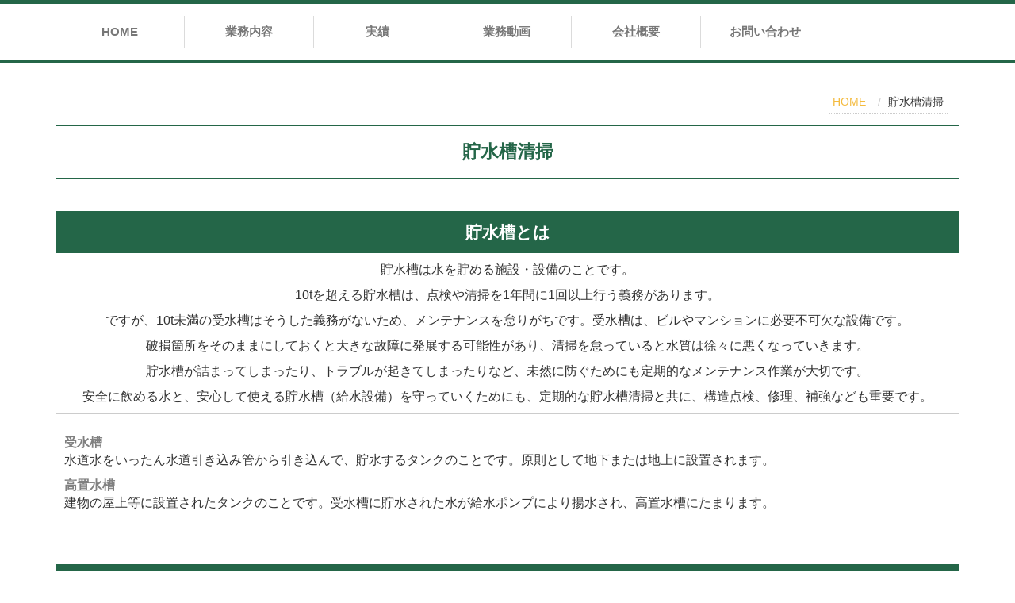

--- FILE ---
content_type: text/html; charset=UTF-8
request_url: https://www.wonder-w.jp/tank/
body_size: 17653
content:
<!DOCTYPE html PUBLIC "-//W3C//DTD XHTML 1.0 Transitional//EN" "http://www.w3.org/TR/xhtml1/DTD/xhtml1-transitional.dtd">
<html xmlns="http://www.w3.org/1999/xhtml" xml:lang="ja" lang="ja">
<head><!-- Google tag (gtag.js) -->
<script async src="https://www.googletagmanager.com/gtag/js?id=G-RBC1WCESZW"></script>
<script>
  window.dataLayer = window.dataLayer || [];
  function gtag(){dataLayer.push(arguments);}
  gtag('js', new Date());

  gtag('config', 'G-RBC1WCESZW');
</script>
<meta name="viewport" content="width=device-width, initial-scale=1">
<meta http-equiv="Content-Type" content="text/html; charset=UTF-8" />
<meta http-equiv="Content-Script-Type" content="text/javascript" />
<meta http-equiv="Content-Style-Type" content="text/css" />
<meta http-equiv="Cache-Control" content="no-cache" />
<meta http-equiv="Pragma" content="no-cache" />
<meta name="robots" content="INDEX,FOLLOW" />
<title>貯水槽清掃 | 株式会社ワンダーウォール｜セキュリティ事業｜ビルメンテナンス事業｜飲食店オイルコントロール事業｜神奈川県｜厚木市</title>
<meta name="description" content="株式会社ワンダーウォールは神奈川県厚木市に拠点を置いています。防犯カメラの販売、設置をはじめとした、施設の管理・運営技術に加え、公共道路など様々な場所で街の安全やセキュリティ事業を行っております。防犯システムのご提案も行っております。" />
<meta name="keywords" content="株式会社ワンダーウォール,神奈川県,厚木市,防犯カメラ,販売,設置,施設,管理,運営技術,公共道路,安全,セキュリティ事業,防犯システム" />


<!-- bootstrap CSS -->
<link rel="stylesheet" href="https://maxcdn.bootstrapcdn.com/bootstrap/3.3.6/css/bootstrap.min.css" integrity="sha384-1q8mTJOASx8j1Au+a5WDVnPi2lkFfwwEAa8hDDdjZlpLegxhjVME1fgjWPGmkzs7" crossorigin="anonymous">

<!-- bootstrap - jquery(1.9.1以上必要) -->
<script src="https://ajax.googleapis.com/ajax/libs/jquery/2.1.4/jquery.min.js"></script>
<script type="text/javascript">
$.noConflict();
</script>
<!-- bootstrap - js -->
<script src="https://maxcdn.bootstrapcdn.com/bootstrap/3.3.6/js/bootstrap.min.js" integrity="sha384-0mSbJDEHialfmuBBQP6A4Qrprq5OVfW37PRR3j5ELqxss1yVqOtnepnHVP9aJ7xS" crossorigin="anonymous"></script>

<script type="text/javascript" src="../_administrator/css/default/js/contents.js"></script>
<link type="text/css" rel="stylesheet" href="../_templates/customdesign/css/style.css" />
<link type="text/css" rel="stylesheet" href="../_administrator/css/default/contents_parts_2017.css" />
<link href="../_administrator/css/lightbox.css" rel="stylesheet" type="text/css" media="screen" />
<script type="text/javascript" src="../_administrator/js/slibs.js"></script>
<script type="text/javascript" src="https://design.secure-cms.net/host/script/script5.js"></script>
<script type="text/javascript">jQuery.noConflict();</script>
<script type="text/javascript" src="../_administrator/js/common.js"></script>
<link href="../_administrator/css/lightbox_2.css" rel="stylesheet" type="text/css" media="screen" />
<meta http-equiv="Content-Security-Policy" content="upgrade-insecure-requests">
<link href="../_administrator/css/default/alert.css" rel="stylesheet" type="text/css" />
<link href="../_administrator/css/index.php?from=login" rel="stylesheet" type="text/css" />
<script type="text/javascript" defer="defer" async="async" src="../_administrator/js/llibs.js"></script>
<link rel="shortcut icon" href="../favicon.ico?f=1728010853" type="image/vnd.microsoft.icon">
<link rel="icon" href="../favicon.ico?f=1728010853" type="image/vnd.microsoft.icon">

<script>get_cookie_banner_settings();</script>
<link rel="stylesheet" href="/index.php?a=googlemap/css/2&t=1728010853" /></head>
<body id="bootstrap_template" class="column1">
<div id="wrapper">

<!-- ************************************************** id="header"  ************************************************** -->
    <div id="header">
        <div class="container  ">
        
<nav class="navbar navbar-default">
<div class="navbar-header">
<button type="button" class="navbar-toggle collapsed" data-toggle="collapse" data-target="#hearderNav10" aria-expanded="false">
<span class="icon-bar"></span>
<span class="icon-bar"></span>
<span class="icon-bar"></span>
</button>
</div>
<div class="collapse navbar-collapse" id="hearderNav10">

<ul class="nav navbar-nav"><li class="menu-level-0"><a class="menu  " href="../" target="_self">HOME</a></li><li class="menu-level-0"><a class="menu  " href="../business/" target="_self">業務内容</a></li><li class="menu-level-0"><a class="menu  " href="../treatment/" target="_self">実績</a></li><li class="menu-level-0"><a class="menu  " href="../movie/" target="_self">業務動画</a></li><li class="menu-level-0"><a class="menu  " href="../profile/" target="_self">会社概要</a></li><li class="menu-level-0"><a class="menu  " href="../contact/" target="_self">お問い合わせ</a></li></ul>
</div><!-- /.navbar-collapse -->
</nav>
<div class="freeParts">
    <div class="box">
        <div class="boxTop">
            <div class="boxBottom">
                            </div>
        </div>
    </div>
</div>        </div>
    </div>
<!-- ************************************************** // id="header" ************************************************** -->

<!-- id="topicpath" -->
<div id="topicpath" class="container">
<ol class="breadcrumb"><li id="topicpathFirst"><a href="../">HOME</a></li><li>貯水槽清掃</li></ol></div>
<!-- // id="topicpath" -->


<!-- ************************************************** id="container" ************************************************** -->
<div id="container" class="container">

<!-- ************************************************** id="contents" ************************************************** -->
<div id="contents">

<div id="upper">
</div>

<div id="main">
<div class="freePage"><h1>貯水槽清掃</h1><h2>貯水槽とは</h2><div><p style="text-align: center;"><span style="font-size: medium;">貯水槽は水を貯める施設・設備のことです。</span></p><p style="text-align: center;"><span style="font-size: medium;">10tを超える貯水槽は、点検や清掃を1年間に1回以上行う義務があります。</span></p><p style="text-align: center;"><span style="font-size: medium;">ですが、10t未満の受水槽はそうした義務がないため、メンテナンスを怠りがちです。</span><span style="font-size: medium;">受水槽は、ビルやマンションに必要不可欠な設備です。</span></p><p style="text-align: center;"><span style="font-size: medium;"> 破損箇所をそのままにしておくと大きな故障に発展する可能性があり、清掃を怠っていると水質は徐々に悪くなっていきます。</span></p><p style="text-align: center;"><span style="font-size: medium;">貯水槽が詰まってしまったり、トラブルが起きてしまったりなど、未然に防ぐためにも定期的なメンテナンス作業が大切です。</span></p><p style="text-align: center;"><span style="font-size: medium;">安全に飲める水と、安心して使える貯水槽（給水設備）を守っていくためにも、定期的な貯水槽清掃と共に、構造点検、修理、補強なども重要です。</span></p></div><div><div class="box parts_text_type02"><p><span style="color: rgb(128, 128, 128);"><strong><span style="font-size: medium;">受水槽</span></strong></span><br /><span style="font-size: medium;">水道水をいったん水道引き込み管から引き込んで、貯水するタンクのことです。原則として地下または地上に設置されます。</span></p><p><span style="color: rgb(128, 128, 128);"><strong><span style="font-size: medium;">高置水槽</span></strong></span><br /><span style="font-size: medium;">建物の屋上等に設置されたタンクのことです。受水槽に貯水された水が給水ポンプにより揚水され、高置水槽にたまります。</span></p></div></div><h2>貯水槽清掃の手順</h2><div class=" parts_text_type14 box"><div class="parts_text_type14_head"><p class="parts_text_type14_head_num">01</p> <h3>構内の点検</h3></div> <div class="parts_text_type14_text"><p><span style="font-size: medium;">貯水槽内の点検を行い、塗装等の補修が必要な場合は、必要な補修材を準備する。</span></p></div></div><div class=" parts_text_type14 box"><div class="parts_text_type14_head"><p class="parts_text_type14_head_num">02</p> <h3>清掃道具の準備および消毒</h3></div> <div class="parts_text_type14_text"><p><span style="font-size: medium;">清掃に使用する各機器を消毒します。</span></p></div></div><div class=" parts_text_type14 box"><div class="parts_text_type14_head"><p class="parts_text_type14_head_num">03</p> <h3>施工前の水質検査</h3></div> <div class="parts_text_type14_text"><p><span style="font-size: medium;">末端給水栓において残留塩素の測定を施工前に確認する。</span></p></div></div><div class=" parts_text_type14 box"><div class="parts_text_type14_head"><p class="parts_text_type14_head_num">04</p> <h3>水槽上部の清掃</h3></div> <div class="parts_text_type14_text"><p><span style="font-size: medium;">マンホールの蓋を開けたとき、天井の上部に溜まっているゴミやほこり等が水槽内に入らないように水槽の天井上部の掃除をします。</span></p></div></div><div class=" parts_text_type14 box"><div class="parts_text_type14_head"><p class="parts_text_type14_head_num">05</p> <h3>水抜き</h3></div> <div class="parts_text_type14_text"><p><span style="font-size: medium;">貯水槽へ入る給水の元栓を閉めて、給水ポンプを停止後、現状貯まっている水をすべて抜く。</span></p></div></div><div class=" parts_text_type14 box"><div class="parts_text_type14_head"><p class="parts_text_type14_head_num">06</p> <h3>高置水槽の揚水</h3></div> <div class="parts_text_type14_text"><p><span style="font-size: medium;">高置水槽を満水にする。(高置水槽がない場合は必要なし)</span></p></div></div><div class=" parts_text_type14 box"><div class="parts_text_type14_head"><p class="parts_text_type14_head_num">07</p> <h3>槽内清掃</h3></div> <div class="parts_text_type14_text"><p><span style="font-size: medium;">デッキブラシやタワシで清掃し、水洗いを行う。洗剤は使用しない。清掃終了後は水槽内の残水を拭き取る。</span></p></div></div><div class=" parts_text_type14 box"><div class="parts_text_type14_head"><p class="parts_text_type14_head_num">08</p> <h3>消毒</h3></div> <div class="parts_text_type14_text"><p><span style="font-size: medium;">清掃後、塩素消毒を最低2回行い水槽内の全面に塗布します。</span></p></div></div><div class=" parts_text_type14 box"><div class="parts_text_type14_head"><p class="parts_text_type14_head_num">09</p> <h3>再洗浄</h3></div> <div class="parts_text_type14_text"><p><span style="font-size: medium;">30分程度放置した後、槽内を水で再洗浄する。再度残水を拭き取り、消毒をもう一度行う。</span></p></div></div><div class=" parts_text_type14 box"><div class="parts_text_type14_head"><p class="parts_text_type14_head_num">10</p> <h3>入り口付近の清掃・消毒</h3></div> <div class="parts_text_type14_text"><p><span style="font-size: medium;">貯水槽入り口付近の、水と触れる危険のある「立ち上がり部」や「内蓋」などを清掃・消毒する。</span></p></div></div><div class=" parts_text_type14 box"><div class="parts_text_type14_head"><p class="parts_text_type14_head_num">11</p> <h3>貯水槽に水を張る</h3></div> <div class="parts_text_type14_text"><p><span style="font-size: medium;">元栓を開けて、停止していた給水ポンプを再始動し受水槽に水を貯めます。</span></p></div></div><div class=" parts_text_type14 box"><div class="parts_text_type14_head"><p class="parts_text_type14_head_num">12</p> <h3>高置水槽の清掃</h3></div> <div class="parts_text_type14_text"><p><span style="font-size: medium;">貯水槽と同様の手順で高架水槽を清掃する。</span></p></div></div><div class=" parts_text_type14 box"><div class="parts_text_type14_head"><p class="parts_text_type14_head_num">13</p> <h3>施工後の水質検査</h3></div> <div class="parts_text_type14_text"><p><span style="font-size: medium;">末端給水栓において残留塩素の測定を施工後に確認します。</span></p></div></div><div class=" parts_text_type15 box"><div class="parts_text_type15_head"><p class="parts_text_type15_head_num">14</p> <h3 style="font-family: &quot;Yu Gothic&quot;, YuGothic, &quot;Helvetica Neue&quot;, Helvetica, Arial, sans-serif;">清掃終了</h3></div> <div class="parts_text_type15_text"><p><span style="font-size: medium;">清掃が終わり、水を定位置にて停止したら清掃終了です</span></p></div></div><h3>清掃上の注意</h3><div><div class="box parts_text_type02"><ul><li><p><span style="font-size: medium;">居住者、ビル利用者に清掃実施を周知し、必要があれば代替水を確保する。</span></p></li><li><p><span style="font-size: medium;">貯水槽が屋外にある場合は、気候の影響を考慮する。</span></p></li><li><p><span style="font-size: medium;">清掃の作業工程を記録し保管する。(５年間は必ず保管)</span></p></li><li><p><span style="font-size: medium;">高置水槽を設置している場合は、貯水槽から清掃を行なう。</span></p></li><li><p><span style="font-size: medium;">使用する器具は清掃専用のものとし、不衛生な器具の使用はさける。</span></p></li></ul></div></div><h3>作業写真</h3><div>
<div class="box clearfix">
<div class="parts_img_type05_box left"><img width="330" src="../images/tank/image03.jpg" alt="" /></div>
<div class="parts_img_type05_box right"><img width="330" src="../images/tank/image02.jpg" alt="" /></div>
</div>
</div><div>
<div class="box clearfix">
<div class="parts_img_type05_box left"><img width="330" src="../images/tank/image01.jpg" alt="" /></div>
<div class="parts_img_type05_box right"><img width="330" src="../images/tank/image04.jpg" alt="" /></div>
</div>
</div></div></div>

<div id="bottom">
<script type="text/javascript" src="../index.php?a=googlemap/js/2"></script>
<div id="map_2" class="mparts-googlemap--map"></div>
<div id="googlemap-comment" class="map_comment_2 mparts-googlemap--txt lay-reset-child"></div></div>

</div>
<!-- ************************************************** // id="contents" ************************************************** -->

<!-- ************************************************** id="side"  ************************************************** -->
<!-- ************************************************** // id="side" ************************************************** -->
</div><!-- //id="container" -->

<!-- ************************************************** // id="container" ************************************************** -->

<!-- ************************************************** id="opt" ************************************************** -->
<div id="opt" class="clearfix">
<div class="container">
<div class="row">
<div class="col-sm-4 col-xs-12">

<div id="opt1">
</div>

</div>
<div class="col-sm-4 col-xs-12">

<div id="opt2">
</div>

</div>
<div class="col-sm-4 col-xs-12">

<div id="opt3">
</div>
</div>
</div>
</div>
</div>
<!-- ************************************************** // id="opt" ************************************************** -->


<!-- ************************************************** id="footer" ************************************************** -->
<div id="footer" class="clearfix">
<div class="container  ">








<div class="naviBox footerNavi">
    <div class="box">
        <div class="boxTop">
            <div class="boxBottom navigation-footer">
                <ul class="clearfix"><!--
                    --><li>
                    <a class="menu" href="../" target="_self">HOME</a></li><li>
                    <a class="menu" href="../business/" target="_self">業務内容</a></li><li>
                    <a class="menu" href="../treatment/" target="_self">実績</a></li><li>
                    <a class="menu" href="../movie/" target="_self">業務動画</a></li><li>
                    <a class="menu" href="../profile/" target="_self">会社概要</a></li><li>
                    <a class="menu" href="../contact/" target="_self">お問い合わせ</a></li><li>
                    <a class="menu" href="../privacy/" target="_self">プライバシーポリシー</a></li><!--
                --></ul>
            </div>
        </div>
    </div>
</div></div>

<div class="pageTop clearfix">
<div class="container">
<a href="#header">Back to top</a>
</div>
</div>

<address>
<div class="container"><span>Copyright (C) 株式会社ワンダーウォール　 All Rights Reserved.</span></div>
</address>

</div>
<!-- ************************************************** // id="footer" ************************************************** -->


</div><!-- // id="wrapper" -->
<div id="published" style="display:none">&nbsp;</div></body>
</html>

--- FILE ---
content_type: text/html; charset=UTF-8
request_url: https://www.wonder-w.jp/index.php?a=free_page/get_cookie_policy_setting/
body_size: 3581
content:
[{"site_path":"","cms_rev_no":"-1","site_title":"\u682a\u5f0f\u4f1a\u793e\u30ef\u30f3\u30c0\u30fc\u30a6\u30a9\u30fc\u30eb\uff5c\u30bb\u30ad\u30e5\u30ea\u30c6\u30a3\u4e8b\u696d\uff5c\u30d3\u30eb\u30e1\u30f3\u30c6\u30ca\u30f3\u30b9\u4e8b\u696d\uff5c\u98f2\u98df\u5e97\u30aa\u30a4\u30eb\u30b3\u30f3\u30c8\u30ed\u30fc\u30eb\u4e8b\u696d\uff5c\u795e\u5948\u5ddd\u770c\uff5c\u539a\u6728\u5e02","description":"\u682a\u5f0f\u4f1a\u793e\u30ef\u30f3\u30c0\u30fc\u30a6\u30a9\u30fc\u30eb\u306f\u795e\u5948\u5ddd\u770c\u539a\u6728\u5e02\u306b\u62e0\u70b9\u3092\u7f6e\u3044\u3066\u3044\u307e\u3059\u3002\u9632\u72af\u30ab\u30e1\u30e9\u306e\u8ca9\u58f2\u3001\u8a2d\u7f6e\u3092\u306f\u3058\u3081\u3068\u3057\u305f\u3001\u65bd\u8a2d\u306e\u7ba1\u7406\u30fb\u904b\u55b6\u6280\u8853\u306b\u52a0\u3048\u3001\u516c\u5171\u9053\u8def\u306a\u3069\u69d8\u3005\u306a\u5834\u6240\u3067\u8857\u306e\u5b89\u5168\u3084\u30bb\u30ad\u30e5\u30ea\u30c6\u30a3\u4e8b\u696d\u3092\u884c\u3063\u3066\u304a\u308a\u307e\u3059\u3002\u9632\u72af\u30b7\u30b9\u30c6\u30e0\u306e\u3054\u63d0\u6848\u3082\u884c\u3063\u3066\u304a\u308a\u307e\u3059\u3002","keyword":"\u682a\u5f0f\u4f1a\u793e\u30ef\u30f3\u30c0\u30fc\u30a6\u30a9\u30fc\u30eb,\u795e\u5948\u5ddd\u770c,\u539a\u6728\u5e02,\u9632\u72af\u30ab\u30e1\u30e9,\u8ca9\u58f2,\u8a2d\u7f6e,\u65bd\u8a2d,\u7ba1\u7406,\u904b\u55b6\u6280\u8853,\u516c\u5171\u9053\u8def,\u5b89\u5168,\u30bb\u30ad\u30e5\u30ea\u30c6\u30a3\u4e8b\u696d,\u9632\u72af\u30b7\u30b9\u30c6\u30e0","site_mail":"admin@renewable.jp","copyright":"Copyright (C) \u682a\u5f0f\u4f1a\u793e\u30ef\u30f3\u30c0\u30fc\u30a6\u30a9\u30fc\u30eb\u3000 All Rights Reserved.","cms_language":"ja","cookie_consent_popup_flag":"0","cookie_consent_message":"","site_close_image":"","site_close_message":"","site_auto_backup":"1","site_auto_backup_limit":"4","tellink":"0","site_jquery_ver":"","site_jqueryui_ver":"","site_bootstrap_ver":"","site_jquery_autoloading":"1","_path":"","rev_no":"-1","_title":"\u682a\u5f0f\u4f1a\u793e\u30ef\u30f3\u30c0\u30fc\u30a6\u30a9\u30fc\u30eb\uff5c\u30bb\u30ad\u30e5\u30ea\u30c6\u30a3\u4e8b\u696d\uff5c\u30d3\u30eb\u30e1\u30f3\u30c6\u30ca\u30f3\u30b9\u4e8b\u696d\uff5c\u98f2\u98df\u5e97\u30aa\u30a4\u30eb\u30b3\u30f3\u30c8\u30ed\u30fc\u30eb\u4e8b\u696d\uff5c\u795e\u5948\u5ddd\u770c\uff5c\u539a\u6728\u5e02","ription":"\u682a\u5f0f\u4f1a\u793e\u30ef\u30f3\u30c0\u30fc\u30a6\u30a9\u30fc\u30eb\u306f\u795e\u5948\u5ddd\u770c\u539a\u6728\u5e02\u306b\u62e0\u70b9\u3092\u7f6e\u3044\u3066\u3044\u307e\u3059\u3002\u9632\u72af\u30ab\u30e1\u30e9\u306e\u8ca9\u58f2\u3001\u8a2d\u7f6e\u3092\u306f\u3058\u3081\u3068\u3057\u305f\u3001\u65bd\u8a2d\u306e\u7ba1\u7406\u30fb\u904b\u55b6\u6280\u8853\u306b\u52a0\u3048\u3001\u516c\u5171\u9053\u8def\u306a\u3069\u69d8\u3005\u306a\u5834\u6240\u3067\u8857\u306e\u5b89\u5168\u3084\u30bb\u30ad\u30e5\u30ea\u30c6\u30a3\u4e8b\u696d\u3092\u884c\u3063\u3066\u304a\u308a\u307e\u3059\u3002\u9632\u72af\u30b7\u30b9\u30c6\u30e0\u306e\u3054\u63d0\u6848\u3082\u884c\u3063\u3066\u304a\u308a\u307e\u3059\u3002","ord":"\u682a\u5f0f\u4f1a\u793e\u30ef\u30f3\u30c0\u30fc\u30a6\u30a9\u30fc\u30eb,\u795e\u5948\u5ddd\u770c,\u539a\u6728\u5e02,\u9632\u72af\u30ab\u30e1\u30e9,\u8ca9\u58f2,\u8a2d\u7f6e,\u65bd\u8a2d,\u7ba1\u7406,\u904b\u55b6\u6280\u8853,\u516c\u5171\u9053\u8def,\u5b89\u5168,\u30bb\u30ad\u30e5\u30ea\u30c6\u30a3\u4e8b\u696d,\u9632\u72af\u30b7\u30b9\u30c6\u30e0","_mail":"admin@renewable.jp","right":"Copyright (C) \u682a\u5f0f\u4f1a\u793e\u30ef\u30f3\u30c0\u30fc\u30a6\u30a9\u30fc\u30eb\u3000 All Rights Reserved.","language":"ja","ie_consent_popup_flag":"0","ie_consent_message":null,"_close_image":"","_close_message":"","_auto_backup":"1","_auto_backup_limit":"4","ink":"0","_jquery_ver":"","_jqueryui_ver":"","_bootstrap_ver":"","_jquery_autoloading":"1"}]

--- FILE ---
content_type: text/css
request_url: https://www.wonder-w.jp/_templates/customdesign/css/reset.css
body_size: 6709
content:
@charset "utf-8";

/* ---------------------------------------------------------------------------------------- 
	CMS layout
---------------------------------------------------------------------------------------- */
.left  {float: left;}
.right {float: right;}
.textC {text-align: center;}
.textR {text-align: right;}
.box   {margin: 0 0 15px;}
img {
	display: inline-block;
	margin-left: auto;
	margin-right: auto;
	height: auto;
	max-width: 100%;
}


/* ---------------------------------------------------------------------------------------- 
	table
---------------------------------------------------------------------------------------- */
table {
	width: 100%;
	max-width: 100%;
	min-width: 100%;
	margin: 10px 0 0 0;
	background-color: #fff;
}

table th{
	padding:10px;
	background: #f2db9d;
	border:1px solid #b5d6b6;
	vertical-align: middle;
	text-align: center;
}
table td{
	padding: 10px;
    border: 1px solid #b5d6b6;
    font-size: 14px !important;
}


/* ---------------------------------------------------------------------------------------- 
	list
---------------------------------------------------------------------------------------- */
ul {
	padding-left: 20px;
}


/* ---------------------------------------------------------------------------------------- 
	form
---------------------------------------------------------------------------------------- */

/* .form-control */
.parts_other_bupageTopBox a,
.parts_other_buPrintBox a,
.returnBu a,
a.returnBu,
.cartPartsLook a,
.clearBu input,
.agreeNoBu input,
.agreeYesBu input,
.noAgreeYesBu input,
.pageLinkBox a,
#header #user-login .headerBoxBottom div div.buLogout,
input.formRegisterBu,
input:not([type]),
input[type="text"],
input[type="email"],
input[type="password"],
input[type="button"],
input[type="submit"],
select,
textarea {
/*  width: 100%;*/
/*  height: 34px;*/
  padding: 6px 12px;
  margin: 5px 0;
  font-size: 14px;
  line-height: 1.42857143;
  color: #555;
  background-color: #fff;
  background-image: none;
  border: 1px solid #999;
  border-radius: 4px;
  -webkit-box-shadow: inset 0 1px 1px rgba(0, 0, 0, .075);
          box-shadow: inset 0 1px 1px rgba(0, 0, 0, .075);
  -webkit-transition: border-color ease-in-out .15s, -webkit-box-shadow ease-in-out .15s;
       -o-transition: border-color ease-in-out .15s, box-shadow ease-in-out .15s;
          transition: border-color ease-in-out .15s, box-shadow ease-in-out .15s;
  display: inline-block;
}

.returnBu a:focus,
a.returnBu:focus,
input:focus,
select:focus,
textarea:focus {
  border-color: #246648;
  outline: 0;
  -webkit-box-shadow: inset 0 1px 1px rgba(0,0,0,.075), 0 0 8px rgba(102, 175, 233, .6);
          box-shadow: inset 0 1px 1px rgba(0,0,0,.075), 0 0 8px rgba(102, 175, 233, .6);
}

.parts_other_bupageTopBox a:hover,
.parts_other_buPrintBox a:hover,
.returnBu a:hover,
a.returnBu:hover,
.cartPartsLook a:hover{
	text-decoration:none;
}

input[disabled],
button[disabled],
input[readonly],
button[readonly],
fieldset[disabled] input,
fieldset[disabled] button {
  background-color: #eee;
  opacity: 1;
}
input[disabled],
button[disabled],
fieldset[disabled] input,
fieldset[disabled] button {
  cursor: not-allowed;
}

/* サイズ調整 */
input:not([type]),
input[type="text"],
input[type="email"],
input[type="password"],
textarea {
	width: 100%;
	resize: vertical;
}


input[type="submit"] , input[type="button"]{
	margin: 10px auto;
	padding: 5px;
	color: #fff;
	background-color: #ffba30;
    box-shadow: none;
    border: none;
	max-width: 200px;
}

.returnBu a{
	background-color: #ffba30;
    color: #fff;
    box-shadow: none;
    border: none;
    max-width: 200px;
    margin: 10px auto;
}

/* button */
#mailform_form .pageLinkBox ul{
	list-style-type: none;
}
#mailform_form .pageLinkBox ul li{
    display: inline-block;
    padding-left: 5px;
    padding-right: 5px;
	border-bottom: none;
}

/* file */
#mailForm input[type="file"] {
    padding: 12px 12px 12px 0px;
}

/* label */
#mailForm label {
    padding: 12px 12px 12px 0px;
}

/* チェックボックス/ラジオボタン */
#mailForm label .checkbox,
#mailForm label .radio {
	display: inline;
}

/* ドロップダウン */
select {
	height: 34px;
	max-width: 100%;
}

/* formパーツ - 郵便番号・電話番号 */
input.ant2api-zip,
input.ant2api-pref,
input[name=user_zip1],
input[name=user_zip2],
input[name=user_tel1],
input[name=user_tel2],
input[name=user_tel3],
input[name=user_fax1],
input[name=user_fax2],
input[name=user_fax3],
input[name=user_mobile1],
input[name=user_mobile2],
input[name=user_mobile3] {
  width: auto;
}

/* formパーツ - HTML */
#mailForm p,
#mailform_form p {
	margin: 10px 5px;
}

/* form - エラーメッセージ */
.errorMessage,
form table th strong {
	color: #ff0000;
}

.formConfiBu{
	border: none !important;
    box-shadow: none !important;
    color: #fff !important;
	width: 40%;
}

.infoMessage{
	color: #e24747;
    margin: 5px 0;
}

@media (min-width: 768px) {
	.blogCommentPostBox table th,
	#mailform_form table th,
	form table th {
		width: 20%;
		white-space: nowrap;
		border-top: 1px solid #b5d6c2;
		border-bottom: 1px solid #b5d6c2;
		border-left: 1px solid #b5d6c2
	}
	.blogCommentPostBox table td,
	#mailform_form table td,
	form table td {
		width: 80%;
		border-top: 0px;
		border-top: 1px solid #b5d6c2;
		border-bottom: 1px solid #b5d6c2;
		border-right: 1px solid #b5d6c2;
		border-left: 0px;
	}
}
@media (max-width: 767px) {
	.blogCommentPostBox table th,
	#mailform_form table th,
	form table th {
		width: 100%;
		display: block;
		white-space: normal;
		border-top: 1px solid #b5d6c2;
		border-left: 1px solid #b5d6c2;
		border-right: 1px solid #b5d6c2;
	}
	.blogCommentPostBox table td,
	#mailform_form table td,
	form table td {
		width: 100%;
		display: block;
		white-space: normal;
		border-top: 0px;
		border-bottom: 0px;
		border-left: 1px solid #b5d6c2;
		border-right: 1px solid #b5d6c2;
	}
	.blogCommentPostBox table,
	#mailform_form table,
	form table {
		border-bottom: 1px solid #b5d6c2;
	}
}

/* btn-primary */
.btn-primary {
    background-color: rgb(51, 122, 183) !important;
    border-color: rgb(46, 109, 164) !important;
    color: rgb(255, 255, 255) !important;
}
.btn-primary.focus, .btn-primary:focus {
    background-color: rgb(40, 96, 144) !important;
    border-color: rgb(18, 43, 64) !important;
}
.btn-primary:hover {
    background-color: rgb(40, 96, 144) !important;
    border-color: rgb(32, 77, 116) !important;
}

/* btn-lg */
.btn-lg {
    border-radius: 6px !important;
    font-size: 18px !important;
    line-height: 1.33333 !important;
    padding: 10px 16px !important;
}



--- FILE ---
content_type: text/css
request_url: https://www.wonder-w.jp/_templates/customdesign/css/base.css
body_size: 4258
content:
@charset "utf-8";
/* CSS Document */

@font-face {
  font-family: "Yu Gothic";
  src: local("Yu Gothic Medium");
  font-weight: 100;
}
@font-face {
  font-family: "Yu Gothic";
  src: local("Yu Gothic Medium");
  font-weight: 200;
}
@font-face {
  font-family: "Yu Gothic";
  src: local("Yu Gothic Medium");
  font-weight: 300;
}
@font-face {
  font-family: "Yu Gothic";
  src: local("Yu Gothic Medium");
  font-weight: 400;
}
@font-face {
  font-family: "Yu Gothic";
  src: local("Yu Gothic Bold");
  font-weight: bold;
}

body{
	font-family: "Yu Gothic",YuGothic,"Helvetica Neue",Helvetica,Arial,sans-serif !important;
	font-weight: 500;
}

a{
   color:#f4bb3f;
}

p{
	margin: 10px 0;
	padding: 0;
}

ul{
    margin: 10px 0;
    padding: 5px 0;
}


ul li{
	margin: 15px 0;
    padding: 0px 0px 0px 10px;
    list-style: none;
    background-repeat: no-repeat;
    background-size: 10px;
    background-position: left center;
    background-image: url(../images/head_top.gif);
    background-repeat: no-repeat;
    background-size: 5px;
    background-position: 0px 6px;
}

ul li ul li,
ul li ul li ul li{
	margin: 10px 0;
    padding: 0 0 0 15px;
    list-style: none;
    text-align: left;
    font-size: 13px;
    background-image: url(../images/head.gif);
    background-repeat: no-repeat;
    background-size: 10px;
    background-position: 0px 5px;
    border: none;
}

ol{
    margin: 10px 0;
    padding: 5px 0 5px 15px;
}

ol li{
	margin: 5px 0;
    padding: 5px;
    border-bottom: 1px dotted #ccc;
}

h1{
	margin: 0 0 20px 0;
	padding: 20px 0;
	font-size: 23px;
    font-weight: 600;
    color: #246648;
    text-align: center;
    border-top: 2px solid #246648;
    border-bottom: 2px solid #246648;
}

h2{
	margin: 40px 0 10px 0;
	padding: 15px 5px;
	font-size: 21px;
	font-weight: 600;
	color: #fff;
    text-align: center;
    background-color: #246648;
   
}

h2 a{
	color: #ff0;
}

h3{
	margin: 20px 0 10px 0;
    padding: 10px 5px;
	font-size: 18px;
	font-weight: 600;
	color: #646464;
    background: rgb(255,255,255);
    background: -moz-linear-gradient(top, rgba(255,255,255,1) 0%, rgba(230,230,230,1) 100%);
    background: -webkit-linear-gradient(top, rgba(230,230,230,1) 0%,rgba(230,230,230,1) 100%);
    background: linear-gradient(to bottom, rgba(255,255,255,1) 0%,rgba(230,230,230,1) 100%);
    filter: progid:DXImageTransform.Microsoft.gradient( startColorstr='#ffffff', endColorstr='#e5e5e5',GradientType=0 );
	border: 1px solid rgb(225, 225, 225);
	border-left: 5px solid #246648;
}

h4{
	margin: 10px 0;
	font-size: 16px;
    font-weight: 600;
    color: #246648;

}

h5{
	margin:10px 0;
	font-size: 15px;
    font-weight: 600;
    color: #246648;
}

h6{
	margin:10px 0;
	font-size: 14px;
    font-weight: 600;
    color: #246648;
}

#upper .box , #bottom .box{
	margin:0 0 50px 0;
}

#upper h2 , #bottom h2{
	margin: 0 0 20px 0; 
}

.contents .margin-1{
    margin: 20px 0 0 0;
}

.contents .margin-2{
    margin: 20px 0 0 0;
}

.contents .margin-3{
    margin: 0;
}

.h2_special{
	margin-bottom: 20px;
}

.h4_under h4{
	margin: 20px 0 10px 0;
}

.h4_side h4{
	margin: 0 0 10px 0;
}

.text_up{
	margin-top: 20px;
}

.b1{
	padding-top: 10px;
}

.contact_us .tel{
	padding-top: 5px;
    font-size: 23px;
	font-weight: 600;
	color: #246648;
}

.contact_us .tel span{
	margin-right: 5px;
}

.contact_us .time_table{
	margin: 10px 0 0 0;
	background-color: #f9fff5;
    border: 1px solid #246648;
}

.contact_us .time_table td{
	padding: 5px;
	text-align: center;
	border: none;
}

.contact_us .time_table td p{
    color: #fff;
	background-color: #246648;
}

.access_map{
	margin-top: 50px;
}

.add table{
	margin-top: 20px;
}

.bxslider ul li {
    border: none;
}

#side h3:first-child{
	margin-top: 0;
}

.searchLink,
.loginLink{
	text-align: center;
}


@media (min-width: 768px){
	#opt , #bottom{
		margin-top: 50px;
	}
}

@media (max-width: 767px){
	#opt , #bottom{
		margin-top: 50px;
	}
	
	#opt .box{
		margin-bottom: 50px;
	}
	
	h4{
		font-size: 20px;
	}
	
	p{
		font-size: 17px;
	}
	
	.contents .margin-1{
		margin: 20px 0 50px 0;
	}
	
	.contents .margin-2{
		margin: 20px 0 0 0;
	}
	
	.contents .margin-3{
		margin: 0 0 50px 0;
	}
	
	.contents div:last-child{
		margin-bottom: 0;
	}
}





--- FILE ---
content_type: text/css; charset=UTF-8;
request_url: https://www.wonder-w.jp/index.php?a=googlemap/css/2&t=1728010853
body_size: 786
content:
#map_containter_2{
	display:flex;
	margin-bottom:30px;
	flex-direction:column;
	justify-content:center;
	align-items:center;
	flex-wrap:wrap;
	/*
	flex-direction:column;
	justify-content:center;
	align-items:center;
	flex-wrap:wrap;
	*/
}

#map_2{
	
	/*width:100%;*/
	width:100%;
	height:350px;
}

.map_comment_2{
	padding:24px 0 0 0;
	width:100%;
	/*
	width:100%;
	padding:24px 0 0 0;
	*/
}

.map_comment_2 p{
	/*margin-bottom:0;*/
}

@media screen and (min-width:768px) and ( max-width:991px) {
	#map_containter_2{
		/*
		flex-direction:column;
		justify-content:center;
		align-items:center;
		*/
	}
	
	#map_2{
		/*
		width:100%;
		height:350px;
		*/
	}
	
	.map_comment_2{
		/*
		width:100%;
		padding:24px 0 0 0;
		*/
	}
}

@media screen and (min-width:992px) {
	#map_containter_2{
		flex-direction:column;
		justify-content:center;
		align-items:center;
	}
	
	#map_2{
		width:100%;
		height:350px;
	}
	
	.map_comment_2{
		width:100%;
		padding:24px 0 0 0;
	}
}

--- FILE ---
content_type: text/javascript;charset=UTF-8
request_url: https://www.wonder-w.jp/index.php?a=googlemap/js/2
body_size: 248
content:
	;(function($){
		$(function(){
			$('#map_2').html('<iframe width="100%" height="100%" frameborder="0" src="https://www.google.com/maps/embed/v1/place?key=AIzaSyD6LypTFL83A_hR0ytjIem0lN7iVtmgquQ&q=%E7%A6%8F%E5%B2%A1%E7%9C%8C%E7%A6%8F%E5%B2%A1%E5%B8%82%E5%8D%9A%E5%A4%9A%E5%8C%BA%E5%B1%B1%E7%8E%8B1%E4%B8%81%E7%9B%AE11-35%E3%82%B9%E3%82%AF%E3%83%A9%E3%83%A0%EF%BC%95%E3%83%93%E3%83%AB501&zoom=17"></iframe>');
		})
	}(jQuery));
